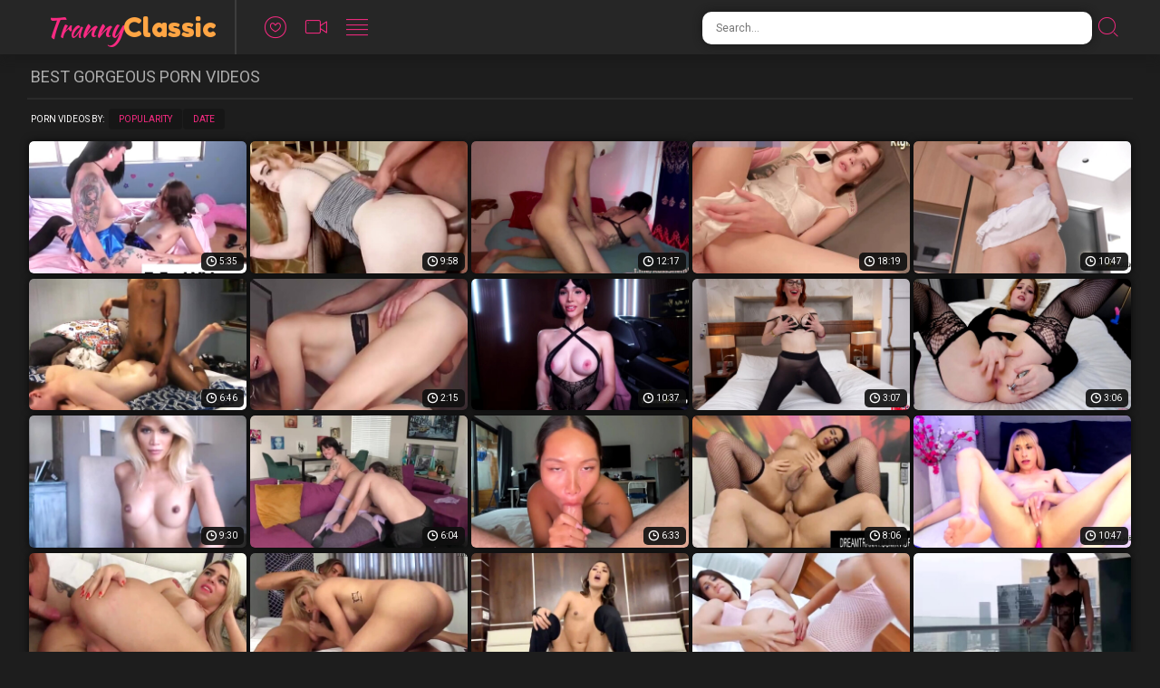

--- FILE ---
content_type: text/html; charset=UTF-8
request_url: https://trannyclassic.com/gorgeous/
body_size: 12465
content:
<!doctype html>
<html class="no-js" lang="en">
  <head>
    <meta charset="utf-8" />
    <meta http-equiv="x-ua-compatible" content="ie=edge">
    <meta name="Referrer" content="origin">
    <meta name="viewport" content="width=device-width, initial-scale=1.0">
    <meta name="description" content="It’s time for you to access the world’s hottest Gorgeous porn videos with naked transsexual beauties. Watch free t-girl porn every day.">    
    <link rel="canonical" href="https://trannyclassic.com/gorgeous/"/> 
    <title>Exclusive Gorgeous Tranny Porn Videos | Tranny Classic</title>
    <link rel="stylesheet" href="/assets/css/app.css?x=12311">
    <base target="_blank">
    <script language="javascript" type="text/javascript">
<!--
document.cookie='6ff89264=MXwwfDE3NjkwNjg4ODJ8MTc2OTA2ODg4MnwwO3NwaWRlcnM7; expires=Fri, 23 Jan 2026 08:01:22 GMT; path=/;';
document.cookie='6ff89264f=18.117.119.183|1769068882; expires=Fri, 22 Jan 2027 08:01:22 GMT; path=/;';
//-->
</script>
  </head>
  <body>
<script>function compStr(){var search_s=document.getElementById('search-form').value;if(search_s){search_s=search_s.replace(/[^\w\s]/gi, '');search_s=search_s.replace(/  +/g, ' ');search_s=search_s.toLowerCase();search_s = search_s.split(" ").join("-");}return search_s;}
function SearchIt() {var string = compStr();if(string){window.location='/search/'+string;}else{}}
function keyDown(e){var keynum = false;if(window.event) {keynum = e.keyCode;} else if(e.which){keynum = e.which;}return keynum;}</script>
    <div class="mobile-overflow-fix">
      <div class="header">
        <div class="header-container">
          <a href="#" class="mobile-menu-button"><i class="icon-lines"></i></a>
          <div class="logo-container"><a href="https://trannyclassic.com/gorgeous/">
            <h1 class="logo">Tranny<span>Classic</span></h1>
          </a></div>
          <a href="#" class="mobile-search-button"><i class="icon-search"></i></a>
          <ul class="header-nav">
            <li><a href="/">
              <i class="icon-heart"></i>
              <span class="menu-item-text">Popular</span>
            </a></li>
            <li><a href="/new/">
              <i class="icon-video"></i>
              <span class="menu-item-text">Newest</span>
            </a></li>
            <li><a href="/categories/">
              <i class="icon-lines"></i>
              <span class="menu-item-text">Categories</span>
            </a></li>
          </ul>
   
          <form class="search-form">
            <input type="text" class="search-input" placeholder="Search..." id="search-form" onkeypress="if(keyDown(event)==13){SearchIt(); return false;}">
            <button type="submit" class="search-button" onclick="SearchIt(); return false;"><i class="icon-search"></i></button>
          </form>
        </div>
      
        <div class="mobile-menu"><div class="header-container"></div></div>
        <div class="mobile-search"><div class="header-container"></div></div>
      </div>
      
      
      <div class="content">
      
        <div class="title-block">
          <h2 class="title">Best Gorgeous Porn Videos</h2>
        </div>
        <div class="sorting-block">
          <span class="sort-by">Porn Videos By:</span>
      
          <ul class="sort-buttons">
            <li><a href="/">Popularity</a></li>
            <li><a href="/new/">Date</a></li>
          </ul>
        </div>
        <div class="thumbs-block">
    <div class="thumb">
	<a href="/video-1392062.php?l=3767423291707528986170734574939081">
		<div class="thumb-img-wrapper">
			<img src="/thumbs/Gz/1384496.jpg">
			<span class="thumb-desc">Tgirl receives a footjob from a gorgeous girl</span>
			<span class="thumb-dur">5:35</span>
		</div>
	</a>
</div>
    <div class="thumb">
	<a href="/video-1651959.php?l=7190132937027174293624574939081">
		<div class="thumb-img-wrapper">
			<img src="/thumbs/FE/1643936.jpg">
			<span class="thumb-desc">Gorgeous ginger shemale analized by bbc</span>
			<span class="thumb-dur">9:58</span>
		</div>
	</a>
</div>
    <div class="thumb">
	<a href="/video-1583163.php?l=5057362526829257252674574939081">
		<div class="thumb-img-wrapper">
			<img src="/thumbs/pD/1575504.jpg">
			<span class="thumb-desc">Gorgeous Russian tranny Veronica gives  to a guy in the anal</span>
			<span class="thumb-dur">12:17</span>
		</div>
	</a>
</div>
    <div class="thumb">
	<a href="/video-1690009.php?l=4044092937004378293644574939081">
		<div class="thumb-img-wrapper">
			<img src="/thumbs/sF/1682003.jpg">
			<span class="thumb-desc">gorgeous european tattooed trans sweetie with big boobs masturbates her big dick on webcam</span>
			<span class="thumb-dur">18:19</span>
		</div>
	</a>
</div>
    <div class="thumb">
	<a href="/video-1685349.php?l=9380242937021609293654574939081">
		<div class="thumb-img-wrapper">
			<img src="/thumbs/nF/1677388.jpg">
			<span class="thumb-desc">Gorgeous Femboy FapGirl Pounding Her Hard Dick</span>
			<span class="thumb-dur">10:47</span>
		</div>
	</a>
</div>
    <div class="thumb">
	<a href="/video-1322457.php?l=3762413141708025907170784574939081">
		<div class="thumb-img-wrapper">
			<img src="/thumbs/py/1315091.jpg">
			<span class="thumb-desc">Gorgeous ass tranny spanked and fucked by bbc</span>
			<span class="thumb-dur">6:46</span>
		</div>
	</a>
</div>
    <div class="thumb">
	<a href="/video-44643.php?l=841371546167219434574939081">
		<div class="thumb-img-wrapper">
			<img src="/thumbs/ye/284234.jpg">
			<span class="thumb-desc">This is TGirlSex.xxx</span>
			<span class="thumb-dur">2:15</span>
		</div>
	</a>
</div>
    <div class="thumb">
	<a href="/video-1474297.php?l=9144552117641816211764574939081">
		<div class="thumb-img-wrapper">
			<img src="/thumbs/kB/1466728.jpg">
			<span class="thumb-desc">Gorgeous transwoman striptease and showoff her ass</span>
			<span class="thumb-dur">10:37</span>
		</div>
	</a>
</div>
    <div class="thumb">
	<a href="/video-1678136.php?l=9133362936717048293694574939081">
		<div class="thumb-img-wrapper">
			<img src="/thumbs/gF/1670328.jpg">
			<span class="thumb-desc">UK TGIRLS - Because You&#039;re Gorgeous ...</span>
			<span class="thumb-dur">3:07</span>
		</div>
	</a>
</div>
    <div class="thumb">
	<a href="/video-1208578.php?l=3253771298534449129864574939081">
		<div class="thumb-img-wrapper">
			<img src="/thumbs/fw/1201252.jpg">
			<span class="thumb-desc">FEMOUT XXX - Gorgeous Lea Vibing Wants To Play With You</span>
			<span class="thumb-dur">3:06</span>
		</div>
	</a>
</div>
    <div class="thumb">
	<a href="/video-1144968.php?l=70389781115942322110264574939081">
		<div class="thumb-img-wrapper">
			<img src="/thumbs/Tu/1137853.jpg">
			<span class="thumb-desc">Gorgeous blond shemale shows her perfect shaped ass</span>
			<span class="thumb-dur">9:30</span>
		</div>
	</a>
</div>
    <div class="thumb">
	<a href="/video-1773650.php?l=167262321103029832110424574939081">
		<div class="thumb-img-wrapper">
			<img src="/thumbs/XG/1765569.jpg">
			<span class="thumb-desc">Gorgeous brunette shemale ass hammered on the couch</span>
			<span class="thumb-dur">6:04</span>
		</div>
	</a>
</div>
    <div class="thumb">
	<a href="/video-1726730.php?l=34351121102834616110584574939081">
		<div class="thumb-img-wrapper">
			<img src="/thumbs/cG/1718711.jpg">
			<span class="thumb-desc">Gorgeous Asian TGirl Having Sex With her man POV</span>
			<span class="thumb-dur">6:33</span>
		</div>
	</a>
</div>
    <div class="thumb">
	<a href="/video-1757394.php?l=164231281109818536110744574939081">
		<div class="thumb-img-wrapper">
			<img src="/thumbs/HG/1749439.jpg">
			<span class="thumb-desc">Gorgeous Transsexual Cowgirls Compilation Part</span>
			<span class="thumb-dur">8:06</span>
		</div>
	</a>
</div>
    <div class="thumb">
	<a href="/video-1751646.php?l=84297841112529288110904574939081">
		<div class="thumb-img-wrapper">
			<img src="/thumbs/BG/1743634.jpg">
			<span class="thumb-desc">Gorgeous femboy fingering and toying her ass</span>
			<span class="thumb-dur">10:47</span>
		</div>
	</a>
</div>
    <div class="thumb">
	<a href="/video-1755423.php?l=135226161107522120111064574939081">
		<div class="thumb-img-wrapper">
			<img src="/thumbs/FG/1747467.jpg">
			<span class="thumb-desc">Gorgeous Big Booty TS Carol Penelope Compilation Part 2</span>
			<span class="thumb-dur">8:23</span>
		</div>
	</a>
</div>
    <div class="thumb">
	<a href="/video-1756174.php?l=88105841109610088111224574939081">
		<div class="thumb-img-wrapper">
			<img src="/thumbs/GG/1748174.jpg">
			<span class="thumb-desc">Gorgeous Tbabes Sucking Cock Compilation</span>
			<span class="thumb-dur">8:12</span>
		</div>
	</a>
</div>
    <div class="thumb">
	<a href="/video-1756034.php?l=114105841109205992111384574939081">
		<div class="thumb-img-wrapper">
			<img src="/thumbs/GG/1748116.jpg">
			<span class="thumb-desc">Gorgeous Transsexual Cowgirls Compilation Part 1</span>
			<span class="thumb-dur">8:22</span>
		</div>
	</a>
</div>
    <div class="thumb">
	<a href="/video-1755447.php?l=22185201114122120111544574939081">
		<div class="thumb-img-wrapper">
			<img src="/thumbs/FG/1747350.jpg">
			<span class="thumb-desc">Big tits tranny fucked gorgeous female</span>
			<span class="thumb-dur">5:03</span>
		</div>
	</a>
</div>
    <div class="thumb">
	<a href="/video-1652444.php?l=166259431109321351111704574939081">
		<div class="thumb-img-wrapper">
			<img src="/thumbs/GE/1644559.jpg">
			<span class="thumb-desc">GORGEOUS BALCONY STROKE AND CUM</span>
			<span class="thumb-dur">2:05</span>
		</div>
	</a>
</div>
    <div class="thumb">
	<a href="/video-1756005.php?l=117105841110505992110274574939081">
		<div class="thumb-img-wrapper">
			<img src="/thumbs/GG/1748146.jpg">
			<span class="thumb-desc">Gorgeous Transsexual Cowgirls Compilation Part 2</span>
			<span class="thumb-dur">8:19</span>
		</div>
	</a>
</div>
    <div class="thumb">
	<a href="/video-1759296.php?l=165210961113014952110434574939081">
		<div class="thumb-img-wrapper">
			<img src="/thumbs/JG/1751449.jpg">
			<span class="thumb-desc">Gorgeous Transsexual Cowgirls Compilation Part 6</span>
			<span class="thumb-dur">8:21</span>
		</div>
	</a>
</div>
    <div class="thumb">
	<a href="/video-1756677.php?l=99392561114430568110594574939081">
		<div class="thumb-img-wrapper">
			<img src="/thumbs/GG/1748825.jpg">
			<span class="thumb-desc">Gorgeous brunette tts and her date exchange deepthroats POV</span>
			<span class="thumb-dur">6:16</span>
		</div>
	</a>
</div>
    <div class="thumb">
	<a href="/video-1747413.php?l=41190161107422616110754574939081">
		<div class="thumb-img-wrapper">
			<img src="/thumbs/xG/1739381.jpg">
			<span class="thumb-desc">Gorgeous blond shemale painal backshots</span>
			<span class="thumb-dur">9:05</span>
		</div>
	</a>
</div>
    <div class="thumb">
	<a href="/video-1779710.php?l=20334161102635464110914574939081">
		<div class="thumb-img-wrapper">
			<img src="/thumbs/dH/1771730.jpg">
			<span class="thumb-desc">Vivian Millers Gorgeous throbbing cock and sublime femboi body</span>
			<span class="thumb-dur">1:59</span>
		</div>
	</a>
</div>
    <div class="thumb">
	<a href="/video-1757421.php?l=81190321104322632111074574939081">
		<div class="thumb-img-wrapper">
			<img src="/thumbs/HG/1749304.jpg">
			<span class="thumb-desc">Gorgeous Transsexual Cowgirls Compilation Part 7</span>
			<span class="thumb-dur">8:08</span>
		</div>
	</a>
</div>
    <div class="thumb">
	<a href="/video-1778630.php?l=166290641102831112111234574939081">
		<div class="thumb-img-wrapper">
			<img src="/thumbs/cH/1770659.jpg">
			<span class="thumb-desc">Ebony gorgeous with extra big uncut trans cock</span>
			<span class="thumb-dur">8:17</span>
		</div>
	</a>
</div>
    <div class="thumb">
	<a href="/video-1773593.php?l=81344241108225736111394574939081">
		<div class="thumb-img-wrapper">
			<img src="/thumbs/XG/1765704.jpg">
			<span class="thumb-desc">Gorgeous Redhead T-Girl Gets Deepthroated by Masked Pink Sub</span>
			<span class="thumb-dur">5:12</span>
		</div>
	</a>
</div>
    <div class="thumb">
	<a href="/video-1751633.php?l=148297841107629288111554574939081">
		<div class="thumb-img-wrapper">
			<img src="/thumbs/BG/1743638.jpg">
			<span class="thumb-desc">TS Girl Zariah Aura Gets To Fuck A Gorgeous Girl</span>
			<span class="thumb-dur">6:07</span>
		</div>
	</a>
</div>
    <div class="thumb">
	<a href="/video-1751640.php?l=165297841102929288111714574939081">
		<div class="thumb-img-wrapper">
			<img src="/thumbs/BG/1743649.jpg">
			<span class="thumb-desc">Gorgeous Raven Haired Trans Fucks Straight Guy</span>
			<span class="thumb-dur">7:16</span>
		</div>
	</a>
</div>
    <div class="thumb">
	<a href="/video-1778732.php?l=24290641106035208110284574939081">
		<div class="thumb-img-wrapper">
			<img src="/thumbs/cH/1770670.jpg">
			<span class="thumb-desc">gorgeous phat curvy cock</span>
			<span class="thumb-dur">22:40</span>
		</div>
	</a>
</div>
    <div class="thumb">
	<a href="/video-1733903.php?l=170384561107342056110444574939081">
		<div class="thumb-img-wrapper">
			<img src="/thumbs/jG/1725899.jpg">
			<span class="thumb-desc">Gorgeous brunette shemilf pounded in the bedroom</span>
			<span class="thumb-dur">9:01</span>
		</div>
	</a>
</div>
    <div class="thumb">
	<a href="/video-1751082.php?l=153052081106504712110604574939081">
		<div class="thumb-img-wrapper">
			<img src="/thumbs/BG/1743088.jpg">
			<span class="thumb-desc">Gorgeous fem Brazilian Shemale Pmv</span>
			<span class="thumb-dur">3:53</span>
		</div>
	</a>
</div>
    <div class="thumb">
	<a href="/video-1780329.php?l=147213841117116792110764574939081">
		<div class="thumb-img-wrapper">
			<img src="/thumbs/eH/1772428.jpg">
			<span class="thumb-desc">Gorgeous girl deepthroats her sexy shemale partner&#039;s big cock</span>
			<span class="thumb-dur">10:41</span>
		</div>
	</a>
</div>
    <div class="thumb">
	<a href="/video-1752125.php?l=39095601110709064110924574939081">
		<div class="thumb-img-wrapper">
			<img src="/thumbs/CG/1744161.jpg">
			<span class="thumb-desc">gorgeous transgirl with earrings and big ass wanks on webcam</span>
			<span class="thumb-dur">23:31</span>
		</div>
	</a>
</div>
    <div class="thumb">
	<a href="/video-1767263.php?l=113190481107914456111084574939081">
		<div class="thumb-img-wrapper">
			<img src="/thumbs/RG/1759306.jpg">
			<span class="thumb-desc">Gorgeous lingeried shemale rough anal sex</span>
			<span class="thumb-dur">9:13</span>
		</div>
	</a>
</div>
    <div class="thumb">
	<a href="/video-1757424.php?l=154190321109122632111244574939081">
		<div class="thumb-img-wrapper">
			<img src="/thumbs/HG/1749398.jpg">
			<span class="thumb-desc">Gorgeous Transsexual Cowgirls Compilation Part 14</span>
			<span class="thumb-dur">8:07</span>
		</div>
	</a>
</div>
    <div class="thumb">
	<a href="/video-1723482.php?l=38220561106521560111404574939081">
		<div class="thumb-img-wrapper">
			<img src="/thumbs/ZF/1715451.jpg">
			<span class="thumb-desc">Gorgeous Brunette TGirl having Sex With her Fit Older Lover</span>
			<span class="thumb-dur">8:11</span>
		</div>
	</a>
</div>
    <div class="thumb">
	<a href="/video-1680627.php?l=100295751113929079111564574939081">
		<div class="thumb-img-wrapper">
			<img src="/thumbs/iF/1672635.jpg">
			<span class="thumb-desc">Gorgeous curvy Tbabe loves getting ass fucked</span>
			<span class="thumb-dur">6:15</span>
		</div>
	</a>
</div>
    <div class="thumb">
	<a href="/video-1746266.php?l=49187601112714168111724574939081">
		<div class="thumb-img-wrapper">
			<img src="/thumbs/wG/1738302.jpg">
			<span class="thumb-desc">Emma Rosie fucked by gorgeous trans Andylynn Payne</span>
			<span class="thumb-dur">6:08</span>
		</div>
	</a>
</div>
    <div class="thumb">
	<a href="/video-1691091.php?l=130093671105004775110294574939081">
		<div class="thumb-img-wrapper">
			<img src="/thumbs/tF/1683117.jpg">
			<span class="thumb-desc">Gorgeous Busty Trans Loves Getting Her Butthole Plumbed</span>
			<span class="thumb-dur">10:36</span>
		</div>
	</a>
</div>
    <div class="thumb">
	<a href="/video-1735108.php?l=42102961115309800110454574939081">
		<div class="thumb-img-wrapper">
			<img src="/thumbs/lG/1727191.jpg">
			<span class="thumb-desc">gorgeous russian trans hottie with full tattoos and big tits strokes her small cock on cam</span>
			<span class="thumb-dur">1:11:35</span>
		</div>
	</a>
</div>
    <div class="thumb">
	<a href="/video-1706542.php?l=165311431106126392110614574939081">
		<div class="thumb-img-wrapper">
			<img src="/thumbs/IF/1698649.jpg">
			<span class="thumb-desc">Gorgeous shemale fucking a redhead chick raw and hard</span>
			<span class="thumb-dur">9:53</span>
		</div>
	</a>
</div>
    <div class="thumb">
	<a href="/video-1703827.php?l=101385671113937912110774574939081">
		<div class="thumb-img-wrapper">
			<img src="/thumbs/FF/1695845.jpg">
			<span class="thumb-desc">gorgeous trans babe with big tits strokes her cock on webcam</span>
			<span class="thumb-dur">22:14</span>
		</div>
	</a>
</div>
    <div class="thumb">
	<a href="/video-1768581.php?l=26208561104927000110934574939081">
		<div class="thumb-img-wrapper">
			<img src="/thumbs/SG/1760490.jpg">
			<span class="thumb-desc">Epic Threesome With Two Gorgeous Trans</span>
			<span class="thumb-dur">15:21</span>
		</div>
	</a>
</div>
    <div class="thumb">
	<a href="/video-1732657.php?l=82341041114229512111094574939081">
		<div class="thumb-img-wrapper">
			<img src="/thumbs/iG/1724714.jpg">
			<span class="thumb-desc">Pregnant Desire Gorgeous Trans Fucks Pregnant Wife Without a Condom in Front of Cuckold</span>
			<span class="thumb-dur">30:27</span>
		</div>
	</a>
</div>
    <div class="thumb">
	<a href="/video-1707049.php?l=161109191117306168111254574939081">
		<div class="thumb-img-wrapper">
			<img src="/thumbs/JF/1699109.jpg">
			<span class="thumb-desc">Gorgeous girlcock double cumshot</span>
			<span class="thumb-dur">16:50</span>
		</div>
	</a>
</div>
    <div class="thumb">
	<a href="/video-1696167.php?l=101106471114310151111414574939081">
		<div class="thumb-img-wrapper">
			<img src="/thumbs/yF/1688145.jpg">
			<span class="thumb-desc">Gorgeous</span>
			<span class="thumb-dur">4:03</span>
		</div>
	</a>
</div>
    <div class="thumb">
	<a href="/video-1717641.php?l=106353521104530760111574574939081">
		<div class="thumb-img-wrapper">
			<img src="/thumbs/TF/1709795.jpg">
			<span class="thumb-desc">Gorgeous petite Asian ladyboy loves rimming and riding her BWC BF</span>
			<span class="thumb-dur">6:15</span>
		</div>
	</a>
</div>
    <div class="thumb">
	<a href="/video-1713718.php?l=129384241115433832111734574939081">
		<div class="thumb-img-wrapper">
			<img src="/thumbs/PF/1705807.jpg">
			<span class="thumb-desc">GORGEOUS VIEWS OF DELICIOUS COCK  10:45  12:10 SLOW</span>
			<span class="thumb-dur">14:58</span>
		</div>
	</a>
</div>
    <div class="thumb">
	<a href="/video-1715864.php?l=70430321109538440110304574939081">
		<div class="thumb-img-wrapper">
			<img src="/thumbs/RF/1707953.jpg">
			<span class="thumb-desc">Gorgeous trans women jerking off cock and cumming</span>
			<span class="thumb-dur">1:17</span>
		</div>
	</a>
</div>
    <div class="thumb">
	<a href="/video-1756612.php?l=114392561105830568110464574939081">
		<div class="thumb-img-wrapper">
			<img src="/thumbs/GG/1748816.jpg">
			<span class="thumb-desc">Gorgeous Big Booty TS Carol Penelope Compilation Part 3</span>
			<span class="thumb-dur">8:14</span>
		</div>
	</a>
</div>
    <div class="thumb">
	<a href="/video-1709839.php?l=147374001117239448110624574939081">
		<div class="thumb-img-wrapper">
			<img src="/thumbs/LF/1701828.jpg">
			<span class="thumb-desc">Erotic trio with two gorgeous trannies</span>
			<span class="thumb-dur">8:54</span>
		</div>
	</a>
</div>
    <div class="thumb">
	<a href="/video-1686578.php?l=129352071116026519110784574939081">
		<div class="thumb-img-wrapper">
			<img src="/thumbs/oF/1678707.jpg">
			<span class="thumb-desc">Gorgeous brunette shemale takes big cock</span>
			<span class="thumb-dur">8:42</span>
		</div>
	</a>
</div>
    <div class="thumb">
	<a href="/video-1740220.php?l=105172241102712632110944574939081">
		<div class="thumb-img-wrapper">
			<img src="/thumbs/qG/1732385.jpg">
			<span class="thumb-desc">Gorgeous Trans Masturbates Her Big Girlcock</span>
			<span class="thumb-dur">10:22</span>
		</div>
	</a>
</div>
    <div class="thumb">
	<a href="/video-1758592.php?l=153331281106626984111104574939081">
		<div class="thumb-img-wrapper">
			<img src="/thumbs/IG/1750788.jpg">
			<span class="thumb-desc">Gorgeous Transsexual Cowgirls Compilation Part 17</span>
			<span class="thumb-dur">8:05</span>
		</div>
	</a>
</div>
    <div class="thumb">
	<a href="/video-1703905.php?l=122385671110542008111264574939081">
		<div class="thumb-img-wrapper">
			<img src="/thumbs/FF/1695896.jpg">
			<span class="thumb-desc">gorgeous latina trans babe with tattoos and big tits teases on webcam</span>
			<span class="thumb-dur">21:55</span>
		</div>
	</a>
</div>
    <div class="thumb">
	<a href="/video-1756651.php?l=56310641104630568111424574939081">
		<div class="thumb-img-wrapper">
			<img src="/thumbs/GG/1748672.jpg">
			<span class="thumb-desc">Gorgeous Shemales Taking Two up the Ass Compilation</span>
			<span class="thumb-dur">8:04</span>
		</div>
	</a>
</div>
    <div class="thumb">
	<a href="/video-1708806.php?l=115371441112139192111584574939081">
		<div class="thumb-img-wrapper">
			<img src="/thumbs/KF/1700826.jpg">
			<span class="thumb-desc">Gorgeous chocolate tranny anally destroyed</span>
			<span class="thumb-dur">6:42</span>
		</div>
	</a>
</div>
    <div class="thumb">
	<a href="/video-1686625.php?l=18352071110730615111744574939081">
		<div class="thumb-img-wrapper">
			<img src="/thumbs/oF/1678710.jpg">
			<span class="thumb-desc">Gorgeous Fit TGirl Fucked hard by her Man</span>
			<span class="thumb-dur">8:48</span>
		</div>
	</a>
</div>
    <div class="thumb">
	<a href="/video-1735053.php?l=53102961107805704110314574939081">
		<div class="thumb-img-wrapper">
			<img src="/thumbs/lG/1727142.jpg">
			<span class="thumb-desc">Gorgeous brunette shemale fucked sideways by bbc</span>
			<span class="thumb-dur">9:54</span>
		</div>
	</a>
</div>
    <div class="thumb">
	<a href="/video-1686015.php?l=84065351110606039110474574939081">
		<div class="thumb-img-wrapper">
			<img src="/thumbs/oF/1678034.jpg">
			<span class="thumb-desc">Gorgeous shemale having a hot threesome with a couple</span>
			<span class="thumb-dur">8:34</span>
		</div>
	</a>
</div>
    <div class="thumb">
	<a href="/video-1680599.php?l=71295751117824983110634574939081">
		<div class="thumb-img-wrapper">
			<img src="/thumbs/iF/1672663.jpg">
			<span class="thumb-desc">on her rug</span>
			<span class="thumb-dur">2:39</span>
		</div>
	</a>
</div>
    <div class="thumb">
	<a href="/video-1684119.php?l=101101191117009623110794574939081">
		<div class="thumb-img-wrapper">
			<img src="/thumbs/mF/1676145.jpg">
			<span class="thumb-desc">Sexy femboy bent over, taking a raw, hard pounding from behind</span>
			<span class="thumb-dur">10:52</span>
		</div>
	</a>
</div>
    <div class="thumb">
	<a href="/video-1661550.php?l=99338951103025207110954574939081">
		<div class="thumb-img-wrapper">
			<img src="/thumbs/PE/1653725.jpg">
			<span class="thumb-desc">Ladyboystar - Gorgeous thin ladyboy rides my cock like a real cowgirl</span>
			<span class="thumb-dur">12:46</span>
		</div>
	</a>
</div>
    <div class="thumb">
	<a href="/video-1775413.php?l=99226481107422152111114574939081">
		<div class="thumb-img-wrapper">
			<img src="/thumbs/ZG/1767425.jpg">
			<span class="thumb-desc">GORGEOUS TAN BEAUTY STROKES AND CUMS ON FEET</span>
			<span class="thumb-dur">3:52</span>
		</div>
	</a>
</div>
    <div class="thumb">
	<a href="/video-1740250.php?l=113131281103012632111274574939081">
		<div class="thumb-img-wrapper">
			<img src="/thumbs/qG/1732206.jpg">
			<span class="thumb-desc">Gorgeous tall black shemale blows a cock</span>
			<span class="thumb-dur">10:24</span>
		</div>
	</a>
</div>
    <div class="thumb">
	<a href="/video-1772393.php?l=24177841108217288111434574939081">
		<div class="thumb-img-wrapper">
			<img src="/thumbs/WG/1764370.jpg">
			<span class="thumb-desc">Gorgeous Latin shemale face fucked and raw anal pov</span>
			<span class="thumb-dur">7:35</span>
		</div>
	</a>
</div>
    <div class="thumb">
	<a href="/video-1728457.php?l=34289841114222840111594574939081">
		<div class="thumb-img-wrapper">
			<img src="/thumbs/eG/1720611.jpg">
			<span class="thumb-desc">Gorgeous trans beauty Alexia Nazario pleasures herself with her har</span>
			<span class="thumb-dur">5:49</span>
		</div>
	</a>
</div>
    <div class="thumb">
	<a href="/video-1730303.php?l=135213041107316712111754574939081">
		<div class="thumb-img-wrapper">
			<img src="/thumbs/gG/1722467.jpg">
			<span class="thumb-desc">gorgeous tgirl in outfit strokes her cock on camera</span>
			<span class="thumb-dur">5:04</span>
		</div>
	</a>
</div>
    <div class="thumb">
	<a href="/video-1693360.php?l=97221671103117575110324574939081">
		<div class="thumb-img-wrapper">
			<img src="/thumbs/vF/1685405.jpg">
			<span class="thumb-desc">Gorgeous blond shebomb jerking off</span>
			<span class="thumb-dur">8:13</span>
		</div>
	</a>
</div>
    <div class="thumb">
	<a href="/video-1746837.php?l=132392401114038744110484574939081">
		<div class="thumb-img-wrapper">
			<img src="/thumbs/wG/1738837.jpg">
			<span class="thumb-desc">Gorgeous brunette tranny shows her ass and teases</span>
			<span class="thumb-dur">7:18</span>
		</div>
	</a>
</div>
    <div class="thumb">
	<a href="/video-1741913.php?l=153379601107441560110644574939081">
		<div class="thumb-img-wrapper">
			<img src="/thumbs/rG/1733888.jpg">
			<span class="thumb-desc">Big tits gorgeous Asian trans spreads big ass for interracial sex</span>
			<span class="thumb-dur">6:15</span>
		</div>
	</a>
</div>
    <div class="thumb">
	<a href="/video-1758683.php?l=65331281108131080110804574939081">
		<div class="thumb-img-wrapper">
			<img src="/thumbs/IG/1750703.jpg">
			<span class="thumb-desc">Gorgeous Redhead TGirl Fucked and Creampied</span>
			<span class="thumb-dur">7:29</span>
		</div>
	</a>
</div>
    <div class="thumb">
	<a href="/video-1723446.php?l=51220561112521560110964574939081">
		<div class="thumb-img-wrapper">
			<img src="/thumbs/ZF/1715422.jpg">
			<span class="thumb-desc">Big boobs gorgeous Asian ladyboy spreads perfect ass for anal sex</span>
			<span class="thumb-dur">6:15</span>
		</div>
	</a>
</div>
    <div class="thumb">
	<a href="/video-1702157.php?l=19137351114208984111124574939081">
		<div class="thumb-img-wrapper">
			<img src="/thumbs/EF/1694220.jpg">
			<span class="thumb-desc">Gorgeous blond shemale erotic anal next to mirror</span>
			<span class="thumb-dur">7:54</span>
		</div>
	</a>
</div>
    <div class="thumb">
	<a href="/video-1728497.php?l=69248881114622840111284574939081">
		<div class="thumb-img-wrapper">
			<img src="/thumbs/eG/1720543.jpg">
			<span class="thumb-desc">Ever witnessed a tranny pounding a gorgeous girl&#039;s pussy and ass?</span>
			<span class="thumb-dur">5:49</span>
		</div>
	</a>
</div>
    <div class="thumb">
	<a href="/video-1704936.php?l=113063111112442264111444574939081">
		<div class="thumb-img-wrapper">
			<img src="/thumbs/HF/1697006.jpg">
			<span class="thumb-desc">Gorgeous latina shemale fucked by muscular Asian man</span>
			<span class="thumb-dur">18:06</span>
		</div>
	</a>
</div>
    <div class="thumb">
	<a href="/video-1730336.php?l=55213041112416712111604574939081">
		<div class="thumb-img-wrapper">
			<img src="/thumbs/gG/1722462.jpg">
			<span class="thumb-desc">Gorgeous  TGirl in Red Lingerie Fucked Hard by BBC</span>
			<span class="thumb-dur">6:45</span>
		</div>
	</a>
</div>
    <div class="thumb">
	<a href="/video-1775458.php?l=24185521115822152111764574939081">
		<div class="thumb-img-wrapper">
			<img src="/thumbs/ZG/1767370.jpg">
			<span class="thumb-desc">Gorgeous big ass tranny intense creampie compilation</span>
			<span class="thumb-dur">9:04</span>
		</div>
	</a>
</div>
    <div class="thumb">
	<a href="/video-1736251.php?l=73187441104614152110334574939081">
		<div class="thumb-img-wrapper">
			<img src="/thumbs/mG/1728383.jpg">
			<span class="thumb-desc">Gorgeous Trans Babe Strokes His Dick in Live Show</span>
			<span class="thumb-dur">10:12</span>
		</div>
	</a>
</div>
    <div class="thumb">
	<a href="/video-1759455.php?l=163210961111023144110494574939081">
		<div class="thumb-img-wrapper">
			<img src="/thumbs/JG/1751429.jpg">
			<span class="thumb-desc">Epic Threesome With Two Gorgeous Trans</span>
			<span class="thumb-dur">15:21</span>
		</div>
	</a>
</div>
    <div class="thumb">
	<a href="/video-1735674.php?l=87307761109630280110654574939081">
		<div class="thumb-img-wrapper">
			<img src="/thumbs/lG/1727664.jpg">
			<span class="thumb-desc">Banging Gaby&#039;s Huge Badonk!</span>
			<span class="thumb-dur">8:20</span>
		</div>
	</a>
</div>
    <div class="thumb">
	<a href="/video-1730348.php?l=36172081115716712110814574939081">
		<div class="thumb-img-wrapper">
			<img src="/thumbs/gG/1722331.jpg">
			<span class="thumb-desc">Gorgeous Shebabe Taking her Man&#039;s Cock Up her Ass</span>
			<span class="thumb-dur">9:39</span>
		</div>
	</a>
</div>
    <div class="thumb">
	<a href="/video-1701109.php?l=101093831116908728110974574939081">
		<div class="thumb-img-wrapper">
			<img src="/thumbs/DF/1693145.jpg">
			<span class="thumb-desc">Gorgeous Athletic Redhead TGirl Fucked and Creampied</span>
			<span class="thumb-dur">9:51</span>
		</div>
	</a>
</div>
    <div class="thumb">
	<a href="/video-1707639.php?l=161354951117230744111134574939081">
		<div class="thumb-img-wrapper">
			<img src="/thumbs/JF/1699709.jpg">
			<span class="thumb-desc">Gorgeous curvy ladyboy fucking a mature dude</span>
			<span class="thumb-dur">4:22</span>
		</div>
	</a>
</div>
    <div class="thumb">
	<a href="/video-1739041.php?l=115046801104506728111294574939081">
		<div class="thumb-img-wrapper">
			<img src="/thumbs/pG/1731026.jpg">
			<span class="thumb-desc">Gorgeous T-girl likes it when her tight ass hole is penetrated by a huge pole</span>
			<span class="thumb-dur">8:19</span>
		</div>
	</a>
</div>
    <div class="thumb">
	<a href="/video-1706536.php?l=22311431112426392111454574939081">
		<div class="thumb-img-wrapper">
			<img src="/thumbs/IF/1698650.jpg">
			<span class="thumb-desc">Ladyboystar - Hardcore anal action with a gorgeous redhead ladyboy</span>
			<span class="thumb-dur">12:41</span>
		</div>
	</a>
</div>
    <div class="thumb">
	<a href="/video-1688957.php?l=71413671114243415111614574939081">
		<div class="thumb-img-wrapper">
			<img src="/thumbs/qF/1680963.jpg">
			<span class="thumb-desc">Big boobs gorgeous Asian ladyboy bares juicy ass for anal with BF</span>
			<span class="thumb-dur">6:15</span>
		</div>
	</a>
</div>
    <div class="thumb">
	<a href="/video-1698799.php?l=81413831117835239111774574939081">
		<div class="thumb-img-wrapper">
			<img src="/thumbs/AF/1690904.jpg">
			<span class="thumb-desc">Gorgeous Femboy Strokes His Dick in Live Show</span>
			<span class="thumb-dur">10:16</span>
		</div>
	</a>
</div>
    <div class="thumb">
	<a href="/video-1692206.php?l=21178151112113223110344574939081">
		<div class="thumb-img-wrapper">
			<img src="/thumbs/uF/1684340.jpg">
			<span class="thumb-desc">Gorgeous brunette ts breeding that sub dude</span>
			<span class="thumb-dur">9:14</span>
		</div>
	</a>
</div>
    <div class="thumb">
	<a href="/video-1756719.php?l=162392561117034664110504574939081">
		<div class="thumb-img-wrapper">
			<img src="/thumbs/GG/1748819.jpg">
			<span class="thumb-desc">Doggystyle Anal Male fucks Gorgeous TGirl</span>
			<span class="thumb-dur">7:28</span>
		</div>
	</a>
</div>
    <div class="thumb">
	<a href="/video-1720622.php?l=19335761105928984110664574939081">
		<div class="thumb-img-wrapper">
			<img src="/thumbs/WF/1712720.jpg">
			<span class="thumb-desc">slender trans girl with gorgeous legs strokes herself</span>
			<span class="thumb-dur">5:04</span>
		</div>
	</a>
</div>
    <div class="thumb">
	<a href="/video-1756143.php?l=67064881107710088110824574939081">
		<div class="thumb-img-wrapper">
			<img src="/thumbs/GG/1748023.jpg">
			<span class="thumb-desc">Gorgeous Transsexual Cowgirls Compilation Part 15</span>
			<span class="thumb-dur">8:05</span>
		</div>
	</a>
</div>
    <div class="thumb">
	<a href="/video-1675071.php?l=167103591104805767110984574939081">
		<div class="thumb-img-wrapper">
			<img src="/thumbs/dF/1667169.jpg">
			<span class="thumb-desc">gorgeous blond</span>
			<span class="thumb-dur">1:37</span>
		</div>
	</a>
</div>
    <div class="thumb">
	<a href="/video-1675155.php?l=68103591111009863111144574939081">
		<div class="thumb-img-wrapper">
			<img src="/thumbs/dF/1667133.jpg">
			<span class="thumb-desc">Ladyboystar - Intense anal sex with a gorgeous curvy ladyboy in POV</span>
			<span class="thumb-dur">12:31</span>
		</div>
	</a>
</div>
    <div class="thumb">
	<a href="/video-1683520.php?l=134221511102725751111304574939081">
		<div class="thumb-img-wrapper">
			<img src="/thumbs/lF/1675457.jpg">
			<span class="thumb-desc">Gorgeous Nicole Ribeiro strokes her small dick and cums on thigh</span>
			<span class="thumb-dur">6:33</span>
		</div>
	</a>
</div>
    <div class="thumb">
	<a href="/video-1732053.php?l=36095281107804936111464574939081">
		<div class="thumb-img-wrapper">
			<img src="/thumbs/iG/1724131.jpg">
			<span class="thumb-desc">gorgeous tease in costume strokes her black shaft</span>
			<span class="thumb-dur">5:04</span>
		</div>
	</a>
</div>
    <div class="thumb">
	<a href="/video-1704945.php?l=22429191110942264111624574939081">
		<div class="thumb-img-wrapper">
			<img src="/thumbs/GF/1696950.jpg">
			<span class="thumb-desc">gorgeous latina trans babe jerks off her huge cock on webcam</span>
			<span class="thumb-dur">18:04</span>
		</div>
	</a>
</div>
    <div class="thumb">
	<a href="/video-1697221.php?l=34149991104314503111784574939081">
		<div class="thumb-img-wrapper">
			<img src="/thumbs/zF/1689211.jpg">
			<span class="thumb-desc">Hot Spanish trans girl cums in a gorgeous polka dot dress and red high heels</span>
			<span class="thumb-dur">1:20</span>
		</div>
	</a>
</div>
    <div class="thumb">
	<a href="/video-1770072.php?l=2593142104595306274453304574939081">
		<div class="thumb-img-wrapper">
			<img src="/thumbs/UG/1762019.jpg">
			<span class="thumb-desc">Gorgeous curvy tranny intense anal sex</span>
			<span class="thumb-dur">6:00</span>
		</div>
	</a>
</div>
    <div class="thumb">
	<a href="/video-1737390.php?l=550418584547633922455864574939081">
		<div class="thumb-img-wrapper">
			<img src="/thumbs/nG/1729511.jpg">
			<span class="thumb-desc">Hot Threesome With Gorgeous Trannies (Natalie Mars, Korra Del Rio) - Transangels</span>
			<span class="thumb-dur">10:00</span>
		</div>
	</a>
</div>
    <div class="thumb">
	<a href="/video-1650578.php?l=2423136824749405746458424574939081">
		<div class="thumb-img-wrapper">
			<img src="/thumbs/EE/1642668.jpg">
			<span class="thumb-desc">Gorgeous blond tranny destroys her date&#039;s ass</span>
			<span class="thumb-dur">6:48</span>
		</div>
	</a>
</div>
    <div class="thumb">
	<a href="/video-1717649.php?l=920413464770333410460984574939081">
		<div class="thumb-img-wrapper">
			<img src="/thumbs/TF/1709782.jpg">
			<span class="thumb-desc">Gorgeous chocolate shemale cums during hard painal</span>
			<span class="thumb-dur">7:13</span>
		</div>
	</a>
</div>
    <div class="thumb">
	<a href="/video-1670295.php?l=1365141944675506258463544574939081">
		<div class="thumb-img-wrapper">
			<img src="/thumbs/YE/1662444.jpg">
			<span class="thumb-desc">17 cumshots from CD w/1 gorgeous cock</span>
			<span class="thumb-dur">12:52</span>
		</div>
	</a>
</div>
    <div class="thumb">
	<a href="/video-1765357.php?l=1683344344720426498466104574939081">
		<div class="thumb-img-wrapper">
			<img src="/thumbs/PG/1757285.jpg">
			<span class="thumb-desc">GenderXFilms - Gorgeous Trans Natalie Mars Best Scenes</span>
			<span class="thumb-dur">21:31</span>
		</div>
	</a>
</div>
    <div class="thumb">
	<a href="/video-1760790.php?l=1367139544548006018468664574939081">
		<div class="thumb-img-wrapper">
			<img src="/thumbs/KG/1752644.jpg">
			<span class="thumb-desc">Dream Tranny - Gorgeous Shemales Taking Two up the Ass Compilation</span>
			<span class="thumb-dur">8:04</span>
		</div>
	</a>
</div>
    <div class="thumb">
	<a href="/video-1715348.php?l=2180331544744425218471224574939081">
		<div class="thumb-img-wrapper">
			<img src="/thumbs/RF/1707377.jpg">
			<span class="thumb-desc">GORGEOUS FEMBOY STROKING BIG COCK MEAT CUM 5:03</span>
			<span class="thumb-dur">5:30</span>
		</div>
	</a>
</div>
    <div class="thumb">
	<a href="/video-1765361.php?l=372344344568426498473784574939081">
		<div class="thumb-img-wrapper">
			<img src="/thumbs/PG/1757360.jpg">
			<span class="thumb-desc">Gorgeous brunette shebomb drilling a dude&#039;s ass</span>
			<span class="thumb-dur">6:46</span>
		</div>
	</a>
</div>
    <div class="thumb">
	<a href="/video-1695033.php?l=1299351864614527250476344574939081">
		<div class="thumb-img-wrapper">
			<img src="/thumbs/xF/1687204.jpg">
			<span class="thumb-desc">TS Was Finally Ready To Show Her Cock To Her MILF Lover</span>
			<span class="thumb-dur">8:01</span>
		</div>
	</a>
</div>
    <div class="thumb">
	<a href="/video-1756739.php?l=536382744768830338453464574939081">
		<div class="thumb-img-wrapper">
			<img src="/thumbs/GG/1748701.jpg">
			<span class="thumb-desc">Gorgeous Shemale Deborah Mastronelly Compilation Part 1</span>
			<span class="thumb-dur">8:20</span>
		</div>
	</a>
</div>
    <div class="thumb">
	<a href="/video-1779848.php?l=857103704744943138456024574939081">
		<div class="thumb-img-wrapper">
			<img src="/thumbs/dH/1771842.jpg">
			<span class="thumb-desc">gorgeous Asian trans beauty</span>
			<span class="thumb-dur">9:49</span>
		</div>
	</a>
</div>
    <div class="thumb">
	<a href="/video-1718924.php?l=2714047384639437506458584574939081">
		<div class="thumb-img-wrapper">
			<img src="/thumbs/UF/1710989.jpg">
			<span class="thumb-desc">Gorgeous Big Ass Lady Dominating her Man</span>
			<span class="thumb-dur">8:27</span>
		</div>
	</a>
</div>
    <div class="thumb">
	<a href="/video-1730377.php?l=1893131864723605250461144574939081">
		<div class="thumb-img-wrapper">
			<img src="/thumbs/gG/1722456.jpg">
			<span class="thumb-desc">gorgeous trans babe with body art flaunts her sultry t</span>
			<span class="thumb-dur">5:04</span>
		</div>
	</a>
</div>
    <div class="thumb">
	<a href="/video-1726161.php?l=1107375064568229570463704574939081">
		<div class="thumb-img-wrapper">
			<img src="/thumbs/cG/1718243.jpg">
			<span class="thumb-desc">petite dark-skinned transgirl flaunts her gorgeous booty on camera</span>
			<span class="thumb-dur">5:04</span>
		</div>
	</a>
</div>
    <div class="thumb">
	<a href="/video-1740162.php?l=2690134424593805506466264574939081">
		<div class="thumb-img-wrapper">
			<img src="/thumbs/qG/1732179.jpg">
			<span class="thumb-desc">Cute Babe Fucks With Two Gorgeous Trans In The Morning</span>
			<span class="thumb-dur">15:21</span>
		</div>
	</a>
</div>
    <div class="thumb">
	<a href="/video-1703843.php?l=2473272504616916770468824574939081">
		<div class="thumb-img-wrapper">
			<img src="/thumbs/FF/1695898.jpg">
			<span class="thumb-desc">Gorgeous Athletic TGirl Blowing Her Man&#039;s Cock</span>
			<span class="thumb-dur">8:22</span>
		</div>
	</a>
</div>
    <div class="thumb">
	<a href="/video-1668566.php?l=343060024696638770471384574939081">
		<div class="thumb-img-wrapper">
			<img src="/thumbs/WE/1660640.jpg">
			<span class="thumb-desc">Carla Novaes gorgeous Brazilian trans woman</span>
			<span class="thumb-dur">0:31</span>
		</div>
	</a>
</div>
    <div class="thumb">
	<a href="/video-1703351.php?l=1652272504566816770473944574939081">
		<div class="thumb-img-wrapper">
			<img src="/thumbs/FF/1695365.jpg">
			<span class="thumb-desc">Skinny Asian Ladyboy With Gorgeous Cock</span>
			<span class="thumb-dur">3:40</span>
		</div>
	</a>
</div>
    <div class="thumb">
	<a href="/video-1730398.php?l=1668131864752405250476504574939081">
		<div class="thumb-img-wrapper">
			<img src="/thumbs/gG/1722375.jpg">
			<span class="thumb-desc">Gorgeous TGirl Bj and Anal Sex</span>
			<span class="thumb-dur">10:26</span>
		</div>
	</a>
</div>
    <div class="thumb">
	<a href="/video-1723442.php?l=1333252184590917282453624574939081">
		<div class="thumb-img-wrapper">
			<img src="/thumbs/ZF/1715424.jpg">
			<span class="thumb-desc">Busty Gorgeous TGirl Having Sex With her Gifted Lover</span>
			<span class="thumb-dur">6:35</span>
		</div>
	</a>
</div>
    <div class="thumb">
	<a href="/video-1694411.php?l=2581310904560523154456184574939081">
		<div class="thumb-img-wrapper">
			<img src="/thumbs/wF/1686409.jpg">
			<span class="thumb-desc">Gorgeous TGirl in Fishnet Stockings Fucked by BBC</span>
			<span class="thumb-dur">10:39</span>
		</div>
	</a>
</div>
    <div class="thumb">
	<a href="/video-1770576.php?l=2214142104698206274458744574939081">
		<div class="thumb-img-wrapper">
			<img src="/thumbs/UG/1762597.jpg">
			<span class="thumb-desc">Gorgeous Tgirl Sabrina Lins Tries The Machine</span>
			<span class="thumb-dur">15:05</span>
		</div>
	</a>
</div>
    <div class="thumb">
	<a href="/video-1685398.php?l=2357349304752426994461304574939081">
		<div class="thumb-img-wrapper">
			<img src="/thumbs/nF/1677428.jpg">
			<span class="thumb-desc">Gorgeous transgender fucks a shemale</span>
			<span class="thumb-dur">10:06</span>
		</div>
	</a>
</div>
    <div class="thumb">
	<a href="/video-1730405.php?l=2677131864661305250463864574939081">
		<div class="thumb-img-wrapper">
			<img src="/thumbs/gG/1722469.jpg">
			<span class="thumb-desc">gorgeous trans girl babe with full body art pleasures herself</span>
			<span class="thumb-dur">5:04</span>
		</div>
	</a>
</div>
    <div class="thumb">
	<a href="/video-1659190.php?l=2067098424547442610466424574939081">
		<div class="thumb-img-wrapper">
			<img src="/thumbs/NE/1651207.jpg">
			<span class="thumb-desc">Gorgeous brunette tranny in stockings loves painal</span>
			<span class="thumb-dur">8:25</span>
		</div>
	</a>
</div>
    <div class="thumb">
	<a href="/video-1653225.php?l=531259704664318034468984574939081">
		<div class="thumb-img-wrapper">
			<img src="/thumbs/HE/1645201.jpg">
			<span class="thumb-desc">Gorgeous ass lingeried tranny oral and anal fun</span>
			<span class="thumb-dur">11:31</span>
		</div>
	</a>
</div>
    <div class="thumb">
	<a href="/video-1660360.php?l=372139384542806002471544574939081">
		<div class="thumb-img-wrapper">
			<img src="/thumbs/OE/1652360.jpg">
			<span class="thumb-desc">Gorgeous lesbians trannies fucking</span>
			<span class="thumb-dur">6:37</span>
		</div>
	</a>
</div>
    <div class="thumb">
	<a href="/video-1779881.php?l=793103704572143138474104574939081">
		<div class="thumb-img-wrapper">
			<img src="/thumbs/dH/1771802.jpg">
			<span class="thumb-desc">Gorgeous Trans Slut Gets Her Ass Hammered Raw</span>
			<span class="thumb-dur">22:00</span>
		</div>
	</a>
</div>
    <div class="thumb">
	<a href="/video-1672122.php?l=2354223864587414450476664574939081">
		<div class="thumb-img-wrapper">
			<img src="/thumbs/aF/1664128.jpg">
			<span class="thumb-desc">Gorgeous Trans babe dildoing her ass while jerking</span>
			<span class="thumb-dur">10:38</span>
		</div>
	</a>
</div>
    <div class="thumb">
	<a href="/video-1733320.php?l=388254744536417538453784574939081">
		<div class="thumb-img-wrapper">
			<img src="/thumbs/jG/1725370.jpg">
			<span class="thumb-desc">gorgeous russian transgirl with full tattoos strokes her small cock</span>
			<span class="thumb-dur">1:31:29</span>
		</div>
	</a>
</div>
    <div class="thumb">
	<a href="/video-1662164.php?l=2324221304645014194456344574939081">
		<div class="thumb-img-wrapper">
			<img src="/thumbs/QE/1654308.jpg">
			<span class="thumb-desc">DaniHotTgirl - Dani Berry gorgeous Brazilian trans woman, jerks off cock and cums</span>
			<span class="thumb-dur">1:59</span>
		</div>
	</a>
</div>
    <div class="thumb">
	<a href="/video-1756791.php?l=1112382744573630338458904574939081">
		<div class="thumb-img-wrapper">
			<img src="/thumbs/GG/1748743.jpg">
			<span class="thumb-desc">Gorgeous Transsexual Cowgirls Compilation Part 5</span>
			<span class="thumb-dur">8:05</span>
		</div>
	</a>
</div>
    <div class="thumb">
	<a href="/video-1730926.php?l=794131864690605250461464574939081">
		<div class="thumb-img-wrapper">
			<img src="/thumbs/gG/1722902.jpg">
			<span class="thumb-desc">gorgeous transgirl plays with her enticing behind and delicious toys</span>
			<span class="thumb-dur">5:04</span>
		</div>
	</a>
</div>
    <div class="thumb">
	<a href="/video-1691123.php?l=1859188024613010866464024574939081">
		<div class="thumb-img-wrapper">
			<img src="/thumbs/tF/1683236.jpg">
			<span class="thumb-desc">Ladyboystar - Hardcore bareback anal sex with a gorgeous ladyboy</span>
			<span class="thumb-dur">12:25</span>
		</div>
	</a>
</div>
    <div class="thumb">
	<a href="/video-1716484.php?l=294372504648529314466584574939081">
		<div class="thumb-img-wrapper">
			<img src="/thumbs/SF/1708510.jpg">
			<span class="thumb-desc">Ladyboystar - Close-up anal sex with a gorgeous tall amateur ladyboy</span>
			<span class="thumb-dur">12:30</span>
		</div>
	</a>
</div>
    <div class="thumb">
	<a href="/video-1668534.php?l=375060024640638770469144574939081">
		<div class="thumb-img-wrapper">
			<img src="/thumbs/WE/1660660.jpg">
			<span class="thumb-desc">Ladyboystar - Hot anal sex and facial in POV with a gorgeous ladyboy</span>
			<span class="thumb-dur">12:51</span>
		</div>
	</a>
</div>
    <div class="thumb">
	<a href="/video-1694456.php?l=422310904694923154471704574939081">
		<div class="thumb-img-wrapper">
			<img src="/thumbs/wF/1686590.jpg">
			<span class="thumb-desc">Ladyboystar - POV oral and anal sex with a gorgeous ladyboy</span>
			<span class="thumb-dur">12:51</span>
		</div>
	</a>
</div>
    <div class="thumb">
	<a href="/video-1693408.php?l=613269944738119058474264574939081">
		<div class="thumb-img-wrapper">
			<img src="/thumbs/vF/1685451.jpg">
			<span class="thumb-desc">Gorgeous blond tranny face fucking and feet worship</span>
			<span class="thumb-dur">10:51</span>
		</div>
	</a>
</div>
    <div class="thumb">
	<a href="/video-1686044.php?l=417390264641731090476824574939081">
		<div class="thumb-img-wrapper">
			<img src="/thumbs/oF/1678090.jpg">
			<span class="thumb-desc">Gorgeous girl huge cumshot</span>
			<span class="thumb-dur">12:28</span>
		</div>
	</a>
</div>
    <div class="thumb">
	<a href="/video-1652558.php?l=630218744746213938453944574939081">
		<div class="thumb-img-wrapper">
			<img src="/thumbs/GE/1644561.jpg">
			<span class="thumb-desc">Gorgeous cisgender fucked by big ass Ebony TS</span>
			<span class="thumb-dur">6:15</span>
		</div>
	</a>
</div>
    <div class="thumb">
	<a href="/video-1669711.php?l=585100984560842866456504574939081">
		<div class="thumb-img-wrapper">
			<img src="/thumbs/XE/1661831.jpg">
			<span class="thumb-desc">Gorgeous ebony shemale painal</span>
			<span class="thumb-dur">5:46</span>
		</div>
	</a>
</div>
    <div class="thumb">
	<a href="/video-1679532.php?l=1830103544589443122459064574939081">
		<div class="thumb-img-wrapper">
			<img src="/thumbs/hF/1671516.jpg">
			<span class="thumb-desc">Gorgeous Asian shemale in festive outfit raw anal</span>
			<span class="thumb-dur">6:00</span>
		</div>
	</a>
</div>
    <div class="thumb">
	<a href="/video-1718317.php?l=1700047384714037506461624574939081">
		<div class="thumb-img-wrapper">
			<img src="/thumbs/UF/1710395.jpg">
			<span class="thumb-desc">Ladyboystar - Close-up anal sex with a gorgeous tall amateur ladyboy</span>
			<span class="thumb-dur">12:49</span>
		</div>
	</a>
</div>
    <div class="thumb">
	<a href="/video-1701111.php?l=2386190584560208578464184574939081">
		<div class="thumb-img-wrapper">
			<img src="/thumbs/DF/1693148.jpg">
			<span class="thumb-desc">He has two gorgeous trannies sit on top of him</span>
			<span class="thumb-dur">8:41</span>
		</div>
	</a>
</div>
    <div class="thumb">
	<a href="/video-1742425.php?l=1157216344664513698466744574939081">
		<div class="thumb-img-wrapper">
			<img src="/thumbs/sG/1734473.jpg">
			<span class="thumb-desc">Gorgeous</span>
			<span class="thumb-dur">2:00</span>
		</div>
	</a>
</div>
    <div class="thumb">
	<a href="/video-1675110.php?l=2162346744534626738469304574939081">
		<div class="thumb-img-wrapper">
			<img src="/thumbs/dF/1667167.jpg">
			<span class="thumb-desc">Compilation of gorgeous trans women jerking off and cumming</span>
			<span class="thumb-dur">1:17</span>
		</div>
	</a>
</div>
    <div class="thumb">
	<a href="/video-1706586.php?l=903395384699829058471864574939081">
		<div class="thumb-img-wrapper">
			<img src="/thumbs/IF/1698672.jpg">
			<span class="thumb-desc">Gorgeous Trans Gets Her Asshole Fucked And Hot Cumshot</span>
			<span class="thumb-dur">15:21</span>
		</div>
	</a>
</div>
    <div class="thumb">
	<a href="/video-1659111.php?l=2099098424560242610474424574939081">
		<div class="thumb-img-wrapper">
			<img src="/thumbs/NE/1651227.jpg">
			<span class="thumb-desc">Gorgeous tanlined tranny fucks her brains out</span>
			<span class="thumb-dur">9:39</span>
		</div>
	</a>
</div>
    <div class="thumb">
	<a href="/video-1714775.php?l=569290584672821122476984574939081">
		<div class="thumb-img-wrapper">
			<img src="/thumbs/QF/1706821.jpg">
			<span class="thumb-desc">By the End Naked and Gorgeous</span>
			<span class="thumb-dur">15:21</span>
		</div>
	</a>
</div>
    <div class="thumb">
	<a href="/video-1709754.php?l=569085784644041346454104574939081">
		<div class="thumb-img-wrapper">
			<img src="/thumbs/LF/1701821.jpg">
			<span class="thumb-desc">Fucking two gorgeous shemales to messy cumshot</span>
			<span class="thumb-dur">6:27</span>
		</div>
	</a>
</div>
    <div class="thumb">
	<a href="/video-1686636.php?l=359390264691931090456664574939081">
		<div class="thumb-img-wrapper">
			<img src="/thumbs/oF/1678650.jpg">
			<span class="thumb-desc">Gorgeous thick trannies having intense anal</span>
			<span class="thumb-dur">9:29</span>
		</div>
	</a>
</div>
    <div class="thumb">
	<a href="/video-1671531.php?l=1094182904563810354459224574939081">
		<div class="thumb-img-wrapper">
			<img src="/thumbs/ZE/1663533.jpg">
			<span class="thumb-desc">Gorgeous Sissy Femboy slut takes on a 10” BBC</span>
			<span class="thumb-dur">1:00</span>
		</div>
	</a>
</div>
    <div class="thumb">
	<a href="/video-1666796.php?l=1833385144701630578461784574939081">
		<div class="thumb-img-wrapper">
			<img src="/thumbs/UE/1658816.jpg">
			<span class="thumb-desc">BIG GIRL COCK AND BALLS STROKING GORGEOUS</span>
			<span class="thumb-dur">14:00</span>
		</div>
	</a>
</div>
    <div class="thumb">
	<a href="/video-1695545.php?l=1879351864667827250464344574939081">
		<div class="thumb-img-wrapper">
			<img src="/thumbs/xF/1687646.jpg">
			<span class="thumb-desc">Gorgeous transgender having sex with a guy</span>
			<span class="thumb-dur">16:03</span>
		</div>
	</a>
</div>
    <div class="thumb">
	<a href="/video-1720582.php?l=392129304597404994466904574939081">
		<div class="thumb-img-wrapper">
			<img src="/thumbs/WF/1712770.jpg">
			<span class="thumb-desc">Gorgeous blonde shemale bangs the ass of a powerful man</span>
			<span class="thumb-dur">8:20</span>
		</div>
	</a>
</div>
    <div class="thumb">
	<a href="/video-1694494.php?l=1303310904650123154469464574939081">
		<div class="thumb-img-wrapper">
			<img src="/thumbs/wF/1686604.jpg">
			<span class="thumb-desc">gorgeous russian transgirl with big tits pulls off her big massive cock on webcam</span>
			<span class="thumb-dur">23:13</span>
		</div>
	</a>
</div>
    <div class="thumb">
	<a href="/video-1725511.php?l=1095334104560625474472024574939081">
		<div class="thumb-img-wrapper">
			<img src="/thumbs/bG/1717633.jpg">
			<span class="thumb-desc">Gorgeous Short Haired TGirl BJ &amp; ANal</span>
			<span class="thumb-dur">9:47</span>
		</div>
	</a>
</div>
    <div class="thumb">
	<a href="/video-1674423.php?l=1686305784613322642474584574939081">
		<div class="thumb-img-wrapper">
			<img src="/thumbs/cF/1666585.jpg">
			<span class="thumb-desc">Cute Gorgeous TGirl Fucked in the Ass</span>
			<span class="thumb-dur">9:27</span>
		</div>
	</a>
</div>
    <div class="thumb">
	<a href="/video-1755463.php?l=2613341784619726242477144574939081">
		<div class="thumb-img-wrapper">
			<img src="/thumbs/FG/1747429.jpg">
			<span class="thumb-desc">Gorgeous Big Booty TS Carol Penelope Compilation Part 1</span>
			<span class="thumb-dur">8:18</span>
		</div>
	</a>
</div>
    <div class="thumb">
	<a href="/video-1651855.php?l=2698177784669709842454264574939081">
		<div class="thumb-img-wrapper">
			<img src="/thumbs/FE/1643979.jpg">
			<span class="thumb-desc">Gorgeous tranny in new hot lingerie loves painal</span>
			<span class="thumb-dur">10:38</span>
		</div>
	</a>
</div>
    <div class="thumb">
	<a href="/video-1740780.php?l=553134424546405506456824574939081">
		<div class="thumb-img-wrapper">
			<img src="/thumbs/qG/1732811.jpg">
			<span class="thumb-desc">gorgeous filipina trans babe strokes her small cock</span>
			<span class="thumb-dur">22:46</span>
		</div>
	</a>
</div>
    <div class="thumb">
	<a href="/video-1652495.php?l=2118218744675713938459384574939081">
		<div class="thumb-img-wrapper">
			<img src="/thumbs/GE/1644537.jpg">
			<span class="thumb-desc">GORGEOUS TAN SHEMALE STROKES POV CUM</span>
			<span class="thumb-dur">2:35</span>
		</div>
	</a>
</div>
    <div class="thumb">
	<a href="/video-1661645.php?l=1399180344667910098461944574939081">
		<div class="thumb-img-wrapper">
			<img src="/thumbs/PE/1653664.jpg">
			<span class="thumb-desc">Lucky dude breeding two gorgeous trannies</span>
			<span class="thumb-dur">8:17</span>
		</div>
	</a>
</div>
    <div class="thumb">
	<a href="/video-1659186.php?l=563098424699442610464504574939081">
		<div class="thumb-img-wrapper">
			<img src="/thumbs/NE/1651221.jpg">
			<span class="thumb-desc">Ladyboystar - Hot anal sex with a gorgeous redhead ladyboy in POV</span>
			<span class="thumb-dur">12:40</span>
		</div>
	</a>
</div>
    <div class="thumb">
	<a href="/video-1657899.php?l=1313057464778534418467064574939081">
		<div class="thumb-img-wrapper">
			<img src="/thumbs/ME/1650014.jpg">
			<span class="thumb-desc">Ladyboystar - Gorgeous redhead ladyboy sucked my dick in POV like a pro</span>
			<span class="thumb-dur">12:38</span>
		</div>
	</a>
</div>
    <div class="thumb">
	<a href="/video-1718896.php?l=2362047384701737506469624574939081">
		<div class="thumb-img-wrapper">
			<img src="/thumbs/UF/1710928.jpg">
			<span class="thumb-desc">Gorgeous Big Ass TGirl Fucks her Man Doggystyle</span>
			<span class="thumb-dur">6:00</span>
		</div>
	</a>
</div>
    <div class="thumb">
	<a href="/video-1664632.php?l=2327303224589522386472184574939081">
		<div class="thumb-img-wrapper">
			<img src="/thumbs/SE/1656608.jpg">
			<span class="thumb-desc">Cute TS Conjures A Lover From Dreams To Fuck Her Tight Ass In A Library</span>
			<span class="thumb-dur">8:01</span>
		</div>
	</a>
</div>
        </div>
      
        <div class="pagination-block">
          <ul class="pagination">
      
      
      
      
      
      
      
      
      <li class="active"><a>1</a></li>
      <li><a href="https://trannyclassic.com/gorgeous/?p=2" target="_self">2</a></li>
      <li><a href="https://trannyclassic.com/gorgeous/?p=3" target="_self">3</a></li>
      <li><a href="https://trannyclassic.com/gorgeous/?p=4" target="_self">4</a></li>
      <li><a href="https://trannyclassic.com/gorgeous/?p=5" target="_self">5</a></li>
      <li><a href="https://trannyclassic.com/gorgeous/?p=6" target="_self">6</a></li>
      
      
      <li><a href="https://trannyclassic.com/gorgeous/?p=2"><i class="icon-arrow_right"></i></a></li>
          </ul>
        </div>
      

     
    
      </div>
      
      <div class="footer">
        <span class="footer-text">All models were 18 years of age or older at the time of depiction. Shhmale.com has a zero-tolerance policy against illegal pornography.</span>
        <ul class="footer-links">
          <li><a href="#">Parental Controlbar</a></li>
          <li><a href="#">Terms of Use</a></li>
          <li><a href="#">Privacy Policy</a></li>
          <li><a href="#">DMCA / Copyright</a></li>
          <li><a href="#">Webmasters</a></li>
          <li><a href="#">Contact Us</a></li>
        </ul>
        <span class="footer-copy">2019 trannyclassic.com. Free shemale porn at it's best!.</span>
      </div>
      

    </div>
    <script src="https://cdnjs.cloudflare.com/ajax/libs/jquery/1.11.0/jquery.min.js"></script>
    <script src="/assets/js/app.js"></script>
    <!-- Yandex.Metrika counter -->
<script type="text/javascript" >
   (function(m,e,t,r,i,k,a){m[i]=m[i]||function(){(m[i].a=m[i].a||[]).push(arguments)};
   m[i].l=1*new Date();k=e.createElement(t),a=e.getElementsByTagName(t)[0],k.async=1,k.src=r,a.parentNode.insertBefore(k,a)})
   (window, document, "script", "https://mc.yandex.ru/metrika/tag.js", "ym");

   ym(56655670, "init", {
        clickmap:true,
        trackLinks:true,
        accurateTrackBounce:true
   });
</script>
<noscript><div><img src="https://mc.yandex.ru/watch/56655670" style="position:absolute; left:-9999px;" alt="" /></div></noscript>
<!-- /Yandex.Metrika counter -->  </body>
</html>